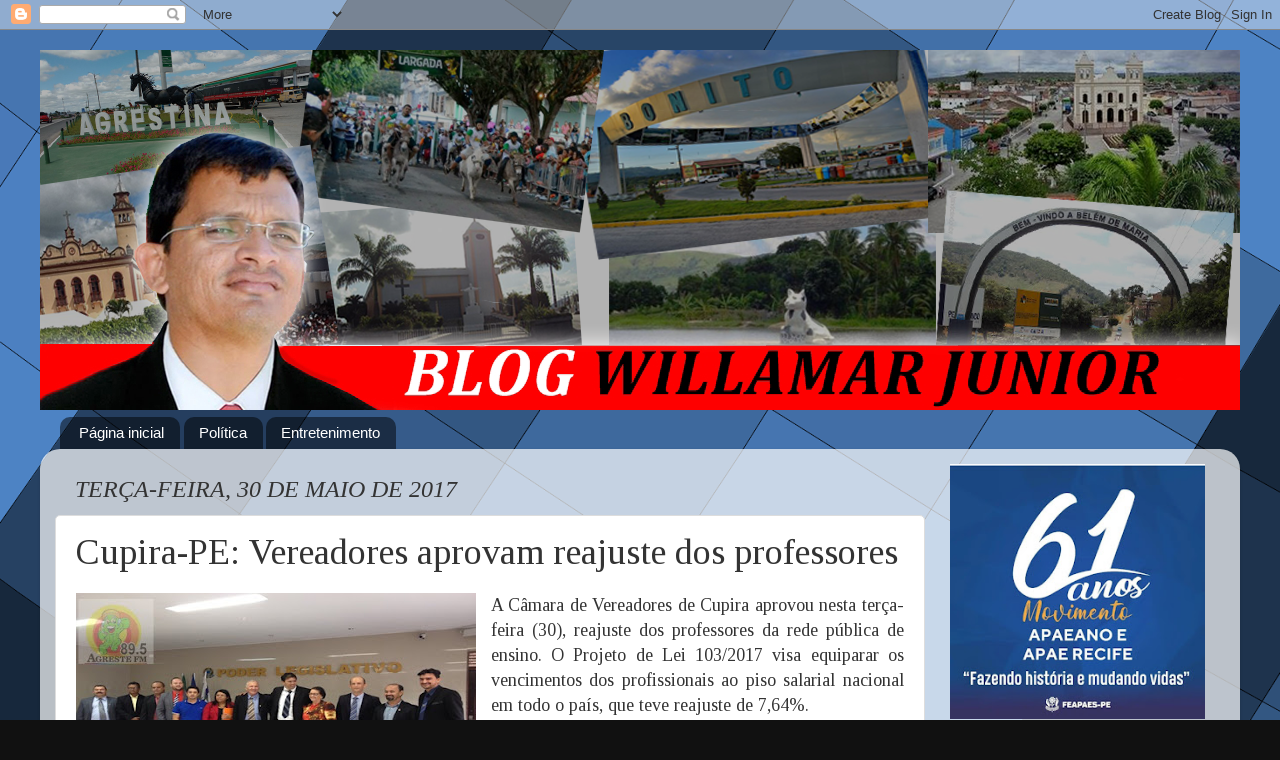

--- FILE ---
content_type: text/html; charset=UTF-8
request_url: https://www.blogwillamarjunior.com.br/2017/05/cupira-pe-vereadores-aprovam-reajuste.html
body_size: 14416
content:
<!DOCTYPE html>
<html class='v2' dir='ltr' lang='pt-BR'>
<head>
<link href='https://www.blogger.com/static/v1/widgets/335934321-css_bundle_v2.css' rel='stylesheet' type='text/css'/>
<meta content='width=1100' name='viewport'/>
<meta content='text/html; charset=UTF-8' http-equiv='Content-Type'/>
<meta content='blogger' name='generator'/>
<link href='https://www.blogwillamarjunior.com.br/favicon.ico' rel='icon' type='image/x-icon'/>
<link href='https://www.blogwillamarjunior.com.br/2017/05/cupira-pe-vereadores-aprovam-reajuste.html' rel='canonical'/>
<link rel="alternate" type="application/atom+xml" title="BLOG  WILLAMAR JR - Atom" href="https://www.blogwillamarjunior.com.br/feeds/posts/default" />
<link rel="alternate" type="application/rss+xml" title="BLOG  WILLAMAR JR - RSS" href="https://www.blogwillamarjunior.com.br/feeds/posts/default?alt=rss" />
<link rel="service.post" type="application/atom+xml" title="BLOG  WILLAMAR JR - Atom" href="https://www.blogger.com/feeds/4356026281406555427/posts/default" />

<link rel="alternate" type="application/atom+xml" title="BLOG  WILLAMAR JR - Atom" href="https://www.blogwillamarjunior.com.br/feeds/589236185452580624/comments/default" />
<!--Can't find substitution for tag [blog.ieCssRetrofitLinks]-->
<link href='https://blogger.googleusercontent.com/img/b/R29vZ2xl/AVvXsEh-wSGHekQ3lrJbvYY_x495af_l7PCTppdPA10nZwWPhUi3Ck92ZEx7-U2Ji9smNXOrng1jobGp5ZCm4kjzw_dl4FboalEPNc9JqvIgY3mDjn-4MDKMM6PBSq4ud6hbq8uXe7M6djZJDhY/s400/IMG_0724.JPG' rel='image_src'/>
<meta content='https://www.blogwillamarjunior.com.br/2017/05/cupira-pe-vereadores-aprovam-reajuste.html' property='og:url'/>
<meta content='Cupira-PE: Vereadores aprovam reajuste dos professores' property='og:title'/>
<meta content='política' property='og:description'/>
<meta content='https://blogger.googleusercontent.com/img/b/R29vZ2xl/AVvXsEh-wSGHekQ3lrJbvYY_x495af_l7PCTppdPA10nZwWPhUi3Ck92ZEx7-U2Ji9smNXOrng1jobGp5ZCm4kjzw_dl4FboalEPNc9JqvIgY3mDjn-4MDKMM6PBSq4ud6hbq8uXe7M6djZJDhY/w1200-h630-p-k-no-nu/IMG_0724.JPG' property='og:image'/>
<title>BLOG  WILLAMAR JR: Cupira-PE: Vereadores aprovam reajuste dos professores</title>
<style type='text/css'>@font-face{font-family:'Dancing Script';font-style:normal;font-weight:400;font-display:swap;src:url(//fonts.gstatic.com/s/dancingscript/v29/If2cXTr6YS-zF4S-kcSWSVi_sxjsohD9F50Ruu7BMSo3Rep8hNX6plRPjLo.woff2)format('woff2');unicode-range:U+0102-0103,U+0110-0111,U+0128-0129,U+0168-0169,U+01A0-01A1,U+01AF-01B0,U+0300-0301,U+0303-0304,U+0308-0309,U+0323,U+0329,U+1EA0-1EF9,U+20AB;}@font-face{font-family:'Dancing Script';font-style:normal;font-weight:400;font-display:swap;src:url(//fonts.gstatic.com/s/dancingscript/v29/If2cXTr6YS-zF4S-kcSWSVi_sxjsohD9F50Ruu7BMSo3ROp8hNX6plRPjLo.woff2)format('woff2');unicode-range:U+0100-02BA,U+02BD-02C5,U+02C7-02CC,U+02CE-02D7,U+02DD-02FF,U+0304,U+0308,U+0329,U+1D00-1DBF,U+1E00-1E9F,U+1EF2-1EFF,U+2020,U+20A0-20AB,U+20AD-20C0,U+2113,U+2C60-2C7F,U+A720-A7FF;}@font-face{font-family:'Dancing Script';font-style:normal;font-weight:400;font-display:swap;src:url(//fonts.gstatic.com/s/dancingscript/v29/If2cXTr6YS-zF4S-kcSWSVi_sxjsohD9F50Ruu7BMSo3Sup8hNX6plRP.woff2)format('woff2');unicode-range:U+0000-00FF,U+0131,U+0152-0153,U+02BB-02BC,U+02C6,U+02DA,U+02DC,U+0304,U+0308,U+0329,U+2000-206F,U+20AC,U+2122,U+2191,U+2193,U+2212,U+2215,U+FEFF,U+FFFD;}@font-face{font-family:'Tinos';font-style:italic;font-weight:400;font-display:swap;src:url(//fonts.gstatic.com/s/tinos/v25/buE2poGnedXvwjX-TmtJ9QA98NRyYw.woff2)format('woff2');unicode-range:U+0460-052F,U+1C80-1C8A,U+20B4,U+2DE0-2DFF,U+A640-A69F,U+FE2E-FE2F;}@font-face{font-family:'Tinos';font-style:italic;font-weight:400;font-display:swap;src:url(//fonts.gstatic.com/s/tinos/v25/buE2poGnedXvwjX-TmJJ9QA98NRyYw.woff2)format('woff2');unicode-range:U+0301,U+0400-045F,U+0490-0491,U+04B0-04B1,U+2116;}@font-face{font-family:'Tinos';font-style:italic;font-weight:400;font-display:swap;src:url(//fonts.gstatic.com/s/tinos/v25/buE2poGnedXvwjX-TmpJ9QA98NRyYw.woff2)format('woff2');unicode-range:U+1F00-1FFF;}@font-face{font-family:'Tinos';font-style:italic;font-weight:400;font-display:swap;src:url(//fonts.gstatic.com/s/tinos/v25/buE2poGnedXvwjX-TmVJ9QA98NRyYw.woff2)format('woff2');unicode-range:U+0370-0377,U+037A-037F,U+0384-038A,U+038C,U+038E-03A1,U+03A3-03FF;}@font-face{font-family:'Tinos';font-style:italic;font-weight:400;font-display:swap;src:url(//fonts.gstatic.com/s/tinos/v25/buE2poGnedXvwjX-TmRJ9QA98NRyYw.woff2)format('woff2');unicode-range:U+0307-0308,U+0590-05FF,U+200C-2010,U+20AA,U+25CC,U+FB1D-FB4F;}@font-face{font-family:'Tinos';font-style:italic;font-weight:400;font-display:swap;src:url(//fonts.gstatic.com/s/tinos/v25/buE2poGnedXvwjX-TmlJ9QA98NRyYw.woff2)format('woff2');unicode-range:U+0102-0103,U+0110-0111,U+0128-0129,U+0168-0169,U+01A0-01A1,U+01AF-01B0,U+0300-0301,U+0303-0304,U+0308-0309,U+0323,U+0329,U+1EA0-1EF9,U+20AB;}@font-face{font-family:'Tinos';font-style:italic;font-weight:400;font-display:swap;src:url(//fonts.gstatic.com/s/tinos/v25/buE2poGnedXvwjX-TmhJ9QA98NRyYw.woff2)format('woff2');unicode-range:U+0100-02BA,U+02BD-02C5,U+02C7-02CC,U+02CE-02D7,U+02DD-02FF,U+0304,U+0308,U+0329,U+1D00-1DBF,U+1E00-1E9F,U+1EF2-1EFF,U+2020,U+20A0-20AB,U+20AD-20C0,U+2113,U+2C60-2C7F,U+A720-A7FF;}@font-face{font-family:'Tinos';font-style:italic;font-weight:400;font-display:swap;src:url(//fonts.gstatic.com/s/tinos/v25/buE2poGnedXvwjX-TmZJ9QA98NQ.woff2)format('woff2');unicode-range:U+0000-00FF,U+0131,U+0152-0153,U+02BB-02BC,U+02C6,U+02DA,U+02DC,U+0304,U+0308,U+0329,U+2000-206F,U+20AC,U+2122,U+2191,U+2193,U+2212,U+2215,U+FEFF,U+FFFD;}@font-face{font-family:'Tinos';font-style:normal;font-weight:400;font-display:swap;src:url(//fonts.gstatic.com/s/tinos/v25/buE4poGnedXvwjX2fmRD8iI_wNU.woff2)format('woff2');unicode-range:U+0460-052F,U+1C80-1C8A,U+20B4,U+2DE0-2DFF,U+A640-A69F,U+FE2E-FE2F;}@font-face{font-family:'Tinos';font-style:normal;font-weight:400;font-display:swap;src:url(//fonts.gstatic.com/s/tinos/v25/buE4poGnedXvwjX_fmRD8iI_wNU.woff2)format('woff2');unicode-range:U+0301,U+0400-045F,U+0490-0491,U+04B0-04B1,U+2116;}@font-face{font-family:'Tinos';font-style:normal;font-weight:400;font-display:swap;src:url(//fonts.gstatic.com/s/tinos/v25/buE4poGnedXvwjX3fmRD8iI_wNU.woff2)format('woff2');unicode-range:U+1F00-1FFF;}@font-face{font-family:'Tinos';font-style:normal;font-weight:400;font-display:swap;src:url(//fonts.gstatic.com/s/tinos/v25/buE4poGnedXvwjX4fmRD8iI_wNU.woff2)format('woff2');unicode-range:U+0370-0377,U+037A-037F,U+0384-038A,U+038C,U+038E-03A1,U+03A3-03FF;}@font-face{font-family:'Tinos';font-style:normal;font-weight:400;font-display:swap;src:url(//fonts.gstatic.com/s/tinos/v25/buE4poGnedXvwjX5fmRD8iI_wNU.woff2)format('woff2');unicode-range:U+0307-0308,U+0590-05FF,U+200C-2010,U+20AA,U+25CC,U+FB1D-FB4F;}@font-face{font-family:'Tinos';font-style:normal;font-weight:400;font-display:swap;src:url(//fonts.gstatic.com/s/tinos/v25/buE4poGnedXvwjX0fmRD8iI_wNU.woff2)format('woff2');unicode-range:U+0102-0103,U+0110-0111,U+0128-0129,U+0168-0169,U+01A0-01A1,U+01AF-01B0,U+0300-0301,U+0303-0304,U+0308-0309,U+0323,U+0329,U+1EA0-1EF9,U+20AB;}@font-face{font-family:'Tinos';font-style:normal;font-weight:400;font-display:swap;src:url(//fonts.gstatic.com/s/tinos/v25/buE4poGnedXvwjX1fmRD8iI_wNU.woff2)format('woff2');unicode-range:U+0100-02BA,U+02BD-02C5,U+02C7-02CC,U+02CE-02D7,U+02DD-02FF,U+0304,U+0308,U+0329,U+1D00-1DBF,U+1E00-1E9F,U+1EF2-1EFF,U+2020,U+20A0-20AB,U+20AD-20C0,U+2113,U+2C60-2C7F,U+A720-A7FF;}@font-face{font-family:'Tinos';font-style:normal;font-weight:400;font-display:swap;src:url(//fonts.gstatic.com/s/tinos/v25/buE4poGnedXvwjX7fmRD8iI_.woff2)format('woff2');unicode-range:U+0000-00FF,U+0131,U+0152-0153,U+02BB-02BC,U+02C6,U+02DA,U+02DC,U+0304,U+0308,U+0329,U+2000-206F,U+20AC,U+2122,U+2191,U+2193,U+2212,U+2215,U+FEFF,U+FFFD;}</style>
<style id='page-skin-1' type='text/css'><!--
/*-----------------------------------------------
Blogger Template Style
Name:     Picture Window
Designer: Josh Peterson
URL:      www.noaesthetic.com
----------------------------------------------- */
/* Variable definitions
====================
<Variable name="keycolor" description="Main Color" type="color" default="#1a222a"/>
<Variable name="body.background" description="Body Background" type="background"
color="#111111" default="#111111 url(//themes.googleusercontent.com/image?id=1OACCYOE0-eoTRTfsBuX1NMN9nz599ufI1Jh0CggPFA_sK80AGkIr8pLtYRpNUKPmwtEa) repeat-x fixed top center"/>
<Group description="Page Text" selector="body">
<Variable name="body.font" description="Font" type="font"
default="normal normal 15px Arial, Tahoma, Helvetica, FreeSans, sans-serif"/>
<Variable name="body.text.color" description="Text Color" type="color" default="#333333"/>
</Group>
<Group description="Backgrounds" selector=".body-fauxcolumns-outer">
<Variable name="body.background.color" description="Outer Background" type="color" default="#296695"/>
<Variable name="header.background.color" description="Header Background" type="color" default="transparent"/>
<Variable name="post.background.color" description="Post Background" type="color" default="#ffffff"/>
</Group>
<Group description="Links" selector=".main-outer">
<Variable name="link.color" description="Link Color" type="color" default="#336699"/>
<Variable name="link.visited.color" description="Visited Color" type="color" default="#6699cc"/>
<Variable name="link.hover.color" description="Hover Color" type="color" default="#33aaff"/>
</Group>
<Group description="Blog Title" selector=".header h1">
<Variable name="header.font" description="Title Font" type="font"
default="normal normal 36px Arial, Tahoma, Helvetica, FreeSans, sans-serif"/>
<Variable name="header.text.color" description="Text Color" type="color" default="#ffffff" />
</Group>
<Group description="Tabs Text" selector=".tabs-inner .widget li a">
<Variable name="tabs.font" description="Font" type="font"
default="normal normal 15px Arial, Tahoma, Helvetica, FreeSans, sans-serif"/>
<Variable name="tabs.text.color" description="Text Color" type="color" default="#ffffff"/>
<Variable name="tabs.selected.text.color" description="Selected Color" type="color" default="#fa0000"/>
</Group>
<Group description="Tabs Background" selector=".tabs-outer .PageList">
<Variable name="tabs.background.color" description="Background Color" type="color" default="transparent"/>
<Variable name="tabs.selected.background.color" description="Selected Color" type="color" default="transparent"/>
<Variable name="tabs.separator.color" description="Separator Color" type="color" default="transparent"/>
</Group>
<Group description="Post Title" selector="h3.post-title, .comments h4">
<Variable name="post.title.font" description="Title Font" type="font"
default="normal normal 18px Arial, Tahoma, Helvetica, FreeSans, sans-serif"/>
</Group>
<Group description="Date Header" selector=".date-header">
<Variable name="date.header.color" description="Text Color" type="color" default="#333333"/>
</Group>
<Group description="Post" selector=".post">
<Variable name="post.footer.text.color" description="Footer Text Color" type="color" default="#999999"/>
<Variable name="post.border.color" description="Border Color" type="color" default="#dddddd"/>
</Group>
<Group description="Gadgets" selector="h2">
<Variable name="widget.title.font" description="Title Font" type="font"
default="bold normal 13px Arial, Tahoma, Helvetica, FreeSans, sans-serif"/>
<Variable name="widget.title.text.color" description="Title Color" type="color" default="#888888"/>
</Group>
<Group description="Footer" selector=".footer-outer">
<Variable name="footer.text.color" description="Text Color" type="color" default="#cccccc"/>
<Variable name="footer.widget.title.text.color" description="Gadget Title Color" type="color" default="#aaaaaa"/>
</Group>
<Group description="Footer Links" selector=".footer-outer">
<Variable name="footer.link.color" description="Link Color" type="color" default="#99ccee"/>
<Variable name="footer.link.visited.color" description="Visited Color" type="color" default="#77aaee"/>
<Variable name="footer.link.hover.color" description="Hover Color" type="color" default="#33aaff"/>
</Group>
<Variable name="content.margin" description="Content Margin Top" type="length" default="20px" min="0" max="100px"/>
<Variable name="content.padding" description="Content Padding" type="length" default="0" min="0" max="100px"/>
<Variable name="content.background" description="Content Background" type="background"
default="transparent none repeat scroll top left"/>
<Variable name="content.border.radius" description="Content Border Radius" type="length" default="0" min="0" max="100px"/>
<Variable name="content.shadow.spread" description="Content Shadow Spread" type="length" default="0" min="0" max="100px"/>
<Variable name="header.padding" description="Header Padding" type="length" default="0" min="0" max="100px"/>
<Variable name="header.background.gradient" description="Header Gradient" type="url"
default="none"/>
<Variable name="header.border.radius" description="Header Border Radius" type="length" default="0" min="0" max="100px"/>
<Variable name="main.border.radius.top" description="Main Border Radius" type="length" default="20px" min="0" max="100px"/>
<Variable name="footer.border.radius.top" description="Footer Border Radius Top" type="length" default="0" min="0" max="100px"/>
<Variable name="footer.border.radius.bottom" description="Footer Border Radius Bottom" type="length" default="20px" min="0" max="100px"/>
<Variable name="region.shadow.spread" description="Main and Footer Shadow Spread" type="length" default="3px" min="0" max="100px"/>
<Variable name="region.shadow.offset" description="Main and Footer Shadow Offset" type="length" default="1px" min="-50px" max="50px"/>
<Variable name="tabs.background.gradient" description="Tab Background Gradient" type="url" default="none"/>
<Variable name="tab.selected.background.gradient" description="Selected Tab Background" type="url"
default="url(//www.blogblog.com/1kt/transparent/white80.png)"/>
<Variable name="tab.background" description="Tab Background" type="background"
default="transparent url(//www.blogblog.com/1kt/transparent/black50.png) repeat scroll top left"/>
<Variable name="tab.border.radius" description="Tab Border Radius" type="length" default="10px" min="0" max="100px"/>
<Variable name="tab.first.border.radius" description="First Tab Border Radius" type="length" default="10px" min="0" max="100px"/>
<Variable name="tabs.border.radius" description="Tabs Border Radius" type="length" default="0" min="0" max="100px"/>
<Variable name="tabs.spacing" description="Tab Spacing" type="length" default=".25em" min="0" max="10em"/>
<Variable name="tabs.margin.bottom" description="Tab Margin Bottom" type="length" default="0" min="0" max="100px"/>
<Variable name="tabs.margin.sides" description="Tab Margin Sides" type="length" default="20px" min="0" max="100px"/>
<Variable name="main.background" description="Main Background" type="background"
default="transparent url(//www.blogblog.com/1kt/transparent/white80.png) repeat scroll top left"/>
<Variable name="main.padding.sides" description="Main Padding Sides" type="length" default="20px" min="0" max="100px"/>
<Variable name="footer.background" description="Footer Background" type="background"
default="transparent url(//www.blogblog.com/1kt/transparent/black50.png) repeat scroll top left"/>
<Variable name="post.margin.sides" description="Post Margin Sides" type="length" default="-20px" min="-50px" max="50px"/>
<Variable name="post.border.radius" description="Post Border Radius" type="length" default="5px" min="0" max="100px"/>
<Variable name="widget.title.text.transform" description="Widget Title Text Transform" type="string" default="uppercase"/>
<Variable name="mobile.background.overlay" description="Mobile Background Overlay" type="string"
default="transparent none repeat scroll top left"/>
<Variable name="startSide" description="Side where text starts in blog language" type="automatic" default="left"/>
<Variable name="endSide" description="Side where text ends in blog language" type="automatic" default="right"/>
*/
/* Content
----------------------------------------------- */
body {
font: normal normal 15px Tinos;
color: #333333;
background: #111111 url(//2.bp.blogspot.com/-z4cwPdJiTaw/VdTVH37gB-I/AAAAAAAAzZc/Hx7uQ2mMfDc/s1600/Plano-De-Fundo-Minimalista-1920x1080.png) repeat fixed top center;
}
html body .region-inner {
min-width: 0;
max-width: 100%;
width: auto;
}
.content-outer {
font-size: 90%;
}
a:link {
text-decoration:none;
color: #fa0000;
}
a:visited {
text-decoration:none;
color: #6699cc;
}
a:hover {
text-decoration:underline;
color: #33aaff;
}
.content-outer {
background: transparent none repeat scroll top left;
-moz-border-radius: 0;
-webkit-border-radius: 0;
-goog-ms-border-radius: 0;
border-radius: 0;
-moz-box-shadow: 0 0 0 rgba(0, 0, 0, .15);
-webkit-box-shadow: 0 0 0 rgba(0, 0, 0, .15);
-goog-ms-box-shadow: 0 0 0 rgba(0, 0, 0, .15);
box-shadow: 0 0 0 rgba(0, 0, 0, .15);
margin: 20px auto;
}
.content-inner {
padding: 0;
}
/* Header
----------------------------------------------- */
.header-outer {
background: transparent none repeat-x scroll top left;
_background-image: none;
color: #ffffff;
-moz-border-radius: 0;
-webkit-border-radius: 0;
-goog-ms-border-radius: 0;
border-radius: 0;
}
.Header img, .Header #header-inner {
-moz-border-radius: 0;
-webkit-border-radius: 0;
-goog-ms-border-radius: 0;
border-radius: 0;
}
.header-inner .Header .titlewrapper,
.header-inner .Header .descriptionwrapper {
padding-left: 0;
padding-right: 0;
}
.Header h1 {
font: normal normal 60px Dancing Script;
text-shadow: 1px 1px 3px rgba(0, 0, 0, 0.3);
}
.Header h1 a {
color: #ffffff;
}
.Header .description {
font-size: 130%;
}
/* Tabs
----------------------------------------------- */
.tabs-inner {
margin: .5em 20px 0;
padding: 0;
}
.tabs-inner .section {
margin: 0;
}
.tabs-inner .widget ul {
padding: 0;
background: transparent none repeat scroll bottom;
-moz-border-radius: 0;
-webkit-border-radius: 0;
-goog-ms-border-radius: 0;
border-radius: 0;
}
.tabs-inner .widget li {
border: none;
}
.tabs-inner .widget li a {
display: inline-block;
padding: .5em 1em;
margin-right: .25em;
color: #ffffff;
font: normal normal 15px Arial, Tahoma, Helvetica, FreeSans, sans-serif;
-moz-border-radius: 10px 10px 0 0;
-webkit-border-top-left-radius: 10px;
-webkit-border-top-right-radius: 10px;
-goog-ms-border-radius: 10px 10px 0 0;
border-radius: 10px 10px 0 0;
background: transparent url(//www.blogblog.com/1kt/transparent/black50.png) repeat scroll top left;
border-right: 1px solid transparent;
}
.tabs-inner .widget li:first-child a {
padding-left: 1.25em;
-moz-border-radius-topleft: 10px;
-moz-border-radius-bottomleft: 0;
-webkit-border-top-left-radius: 10px;
-webkit-border-bottom-left-radius: 0;
-goog-ms-border-top-left-radius: 10px;
-goog-ms-border-bottom-left-radius: 0;
border-top-left-radius: 10px;
border-bottom-left-radius: 0;
}
.tabs-inner .widget li.selected a,
.tabs-inner .widget li a:hover {
position: relative;
z-index: 1;
background: transparent url(//www.blogblog.com/1kt/transparent/white80.png) repeat scroll bottom;
color: #990000;
-moz-box-shadow: 0 0 3px rgba(0, 0, 0, .15);
-webkit-box-shadow: 0 0 3px rgba(0, 0, 0, .15);
-goog-ms-box-shadow: 0 0 3px rgba(0, 0, 0, .15);
box-shadow: 0 0 3px rgba(0, 0, 0, .15);
}
/* Headings
----------------------------------------------- */
h2 {
font: italic normal 24px Tinos;
text-transform: uppercase;
color: #27333f;
margin: .5em 0;
}
/* Main
----------------------------------------------- */
.main-outer {
background: transparent url(//www.blogblog.com/1kt/transparent/white80.png) repeat scroll top left;
-moz-border-radius: 20px 20px 0 0;
-webkit-border-top-left-radius: 20px;
-webkit-border-top-right-radius: 20px;
-webkit-border-bottom-left-radius: 0;
-webkit-border-bottom-right-radius: 0;
-goog-ms-border-radius: 20px 20px 0 0;
border-radius: 20px 20px 0 0;
-moz-box-shadow: 0 1px 3px rgba(0, 0, 0, .15);
-webkit-box-shadow: 0 1px 3px rgba(0, 0, 0, .15);
-goog-ms-box-shadow: 0 1px 3px rgba(0, 0, 0, .15);
box-shadow: 0 1px 3px rgba(0, 0, 0, .15);
}
.main-inner {
padding: 15px 20px 20px;
}
.main-inner .column-center-inner {
padding: 0 0;
}
.main-inner .column-left-inner {
padding-left: 0;
}
.main-inner .column-right-inner {
padding-right: 0;
}
/* Posts
----------------------------------------------- */
h3.post-title {
margin: 0;
font: normal normal 36px Tinos;
}
.comments h4 {
margin: 1em 0 0;
font: normal normal 36px Tinos;
}
.date-header span {
color: #333333;
}
.post-outer {
background-color: #ffffff;
border: solid 1px #dddddd;
-moz-border-radius: 5px;
-webkit-border-radius: 5px;
border-radius: 5px;
-goog-ms-border-radius: 5px;
padding: 15px 20px;
margin: 0 -20px 20px;
}
.post-body {
line-height: 1.4;
font-size: 110%;
position: relative;
}
.post-header {
margin: 0 0 1.5em;
color: #999999;
line-height: 1.6;
}
.post-footer {
margin: .5em 0 0;
color: #999999;
line-height: 1.6;
}
#blog-pager {
font-size: 140%
}
#comments .comment-author {
padding-top: 1.5em;
border-top: dashed 1px #ccc;
border-top: dashed 1px rgba(128, 128, 128, .5);
background-position: 0 1.5em;
}
#comments .comment-author:first-child {
padding-top: 0;
border-top: none;
}
.avatar-image-container {
margin: .2em 0 0;
}
/* Comments
----------------------------------------------- */
.comments .comments-content .icon.blog-author {
background-repeat: no-repeat;
background-image: url([data-uri]);
}
.comments .comments-content .loadmore a {
border-top: 1px solid #33aaff;
border-bottom: 1px solid #33aaff;
}
.comments .continue {
border-top: 2px solid #33aaff;
}
/* Widgets
----------------------------------------------- */
.widget ul, .widget #ArchiveList ul.flat {
padding: 0;
list-style: none;
}
.widget ul li, .widget #ArchiveList ul.flat li {
border-top: dashed 1px #ccc;
border-top: dashed 1px rgba(128, 128, 128, .5);
}
.widget ul li:first-child, .widget #ArchiveList ul.flat li:first-child {
border-top: none;
}
.widget .post-body ul {
list-style: disc;
}
.widget .post-body ul li {
border: none;
}
/* Footer
----------------------------------------------- */
.footer-outer {
color:#cccccc;
background: transparent url(//www.blogblog.com/1kt/transparent/black50.png) repeat scroll top left;
-moz-border-radius: 0 0 20px 20px;
-webkit-border-top-left-radius: 0;
-webkit-border-top-right-radius: 0;
-webkit-border-bottom-left-radius: 20px;
-webkit-border-bottom-right-radius: 20px;
-goog-ms-border-radius: 0 0 20px 20px;
border-radius: 0 0 20px 20px;
-moz-box-shadow: 0 1px 3px rgba(0, 0, 0, .15);
-webkit-box-shadow: 0 1px 3px rgba(0, 0, 0, .15);
-goog-ms-box-shadow: 0 1px 3px rgba(0, 0, 0, .15);
box-shadow: 0 1px 3px rgba(0, 0, 0, .15);
}
.footer-inner {
padding: 10px 20px 20px;
}
.footer-outer a {
color: #99ccee;
}
.footer-outer a:visited {
color: #77aaee;
}
.footer-outer a:hover {
color: #33aaff;
}
.footer-outer .widget h2 {
color: #aaaaaa;
}
/* Mobile
----------------------------------------------- */
html body.mobile {
height: auto;
}
html body.mobile {
min-height: 480px;
background-size: 100% auto;
}
.mobile .body-fauxcolumn-outer {
background: transparent none repeat scroll top left;
}
html .mobile .mobile-date-outer, html .mobile .blog-pager {
border-bottom: none;
background: transparent url(//www.blogblog.com/1kt/transparent/white80.png) repeat scroll top left;
margin-bottom: 10px;
}
.mobile .date-outer {
background: transparent url(//www.blogblog.com/1kt/transparent/white80.png) repeat scroll top left;
}
.mobile .header-outer, .mobile .main-outer,
.mobile .post-outer, .mobile .footer-outer {
-moz-border-radius: 0;
-webkit-border-radius: 0;
-goog-ms-border-radius: 0;
border-radius: 0;
}
.mobile .content-outer,
.mobile .main-outer,
.mobile .post-outer {
background: inherit;
border: none;
}
.mobile .content-outer {
font-size: 100%;
}
.mobile-link-button {
background-color: #fa0000;
}
.mobile-link-button a:link, .mobile-link-button a:visited {
color: #ffffff;
}
.mobile-index-contents {
color: #333333;
}
.mobile .tabs-inner .PageList .widget-content {
background: transparent url(//www.blogblog.com/1kt/transparent/white80.png) repeat scroll bottom;
color: #990000;
}
.mobile .tabs-inner .PageList .widget-content .pagelist-arrow {
border-left: 1px solid transparent;
}

--></style>
<style id='template-skin-1' type='text/css'><!--
body {
min-width: 1200px;
}
.content-outer, .content-fauxcolumn-outer, .region-inner {
min-width: 1200px;
max-width: 1200px;
_width: 1200px;
}
.main-inner .columns {
padding-left: 0px;
padding-right: 300px;
}
.main-inner .fauxcolumn-center-outer {
left: 0px;
right: 300px;
/* IE6 does not respect left and right together */
_width: expression(this.parentNode.offsetWidth -
parseInt("0px") -
parseInt("300px") + 'px');
}
.main-inner .fauxcolumn-left-outer {
width: 0px;
}
.main-inner .fauxcolumn-right-outer {
width: 300px;
}
.main-inner .column-left-outer {
width: 0px;
right: 100%;
margin-left: -0px;
}
.main-inner .column-right-outer {
width: 300px;
margin-right: -300px;
}
#layout {
min-width: 0;
}
#layout .content-outer {
min-width: 0;
width: 800px;
}
#layout .region-inner {
min-width: 0;
width: auto;
}
body#layout div.add_widget {
padding: 8px;
}
body#layout div.add_widget a {
margin-left: 32px;
}
--></style>
<style>
    body {background-image:url(\/\/2.bp.blogspot.com\/-z4cwPdJiTaw\/VdTVH37gB-I\/AAAAAAAAzZc\/Hx7uQ2mMfDc\/s1600\/Plano-De-Fundo-Minimalista-1920x1080.png);}
    
@media (max-width: 200px) { body {background-image:url(\/\/2.bp.blogspot.com\/-z4cwPdJiTaw\/VdTVH37gB-I\/AAAAAAAAzZc\/Hx7uQ2mMfDc\/w200\/Plano-De-Fundo-Minimalista-1920x1080.png);}}
@media (max-width: 400px) and (min-width: 201px) { body {background-image:url(\/\/2.bp.blogspot.com\/-z4cwPdJiTaw\/VdTVH37gB-I\/AAAAAAAAzZc\/Hx7uQ2mMfDc\/w400\/Plano-De-Fundo-Minimalista-1920x1080.png);}}
@media (max-width: 800px) and (min-width: 401px) { body {background-image:url(\/\/2.bp.blogspot.com\/-z4cwPdJiTaw\/VdTVH37gB-I\/AAAAAAAAzZc\/Hx7uQ2mMfDc\/w800\/Plano-De-Fundo-Minimalista-1920x1080.png);}}
@media (max-width: 1200px) and (min-width: 801px) { body {background-image:url(\/\/2.bp.blogspot.com\/-z4cwPdJiTaw\/VdTVH37gB-I\/AAAAAAAAzZc\/Hx7uQ2mMfDc\/w1200\/Plano-De-Fundo-Minimalista-1920x1080.png);}}
/* Last tag covers anything over one higher than the previous max-size cap. */
@media (min-width: 1201px) { body {background-image:url(\/\/2.bp.blogspot.com\/-z4cwPdJiTaw\/VdTVH37gB-I\/AAAAAAAAzZc\/Hx7uQ2mMfDc\/w1600\/Plano-De-Fundo-Minimalista-1920x1080.png);}}
  </style>
<link href='https://www.blogger.com/dyn-css/authorization.css?targetBlogID=4356026281406555427&amp;zx=422c8500-c197-4bde-b57d-91fa251885ff' media='none' onload='if(media!=&#39;all&#39;)media=&#39;all&#39;' rel='stylesheet'/><noscript><link href='https://www.blogger.com/dyn-css/authorization.css?targetBlogID=4356026281406555427&amp;zx=422c8500-c197-4bde-b57d-91fa251885ff' rel='stylesheet'/></noscript>
<meta name='google-adsense-platform-account' content='ca-host-pub-1556223355139109'/>
<meta name='google-adsense-platform-domain' content='blogspot.com'/>

</head>
<body class='loading'>
<div class='navbar section' id='navbar' name='Navbar'><div class='widget Navbar' data-version='1' id='Navbar1'><script type="text/javascript">
    function setAttributeOnload(object, attribute, val) {
      if(window.addEventListener) {
        window.addEventListener('load',
          function(){ object[attribute] = val; }, false);
      } else {
        window.attachEvent('onload', function(){ object[attribute] = val; });
      }
    }
  </script>
<div id="navbar-iframe-container"></div>
<script type="text/javascript" src="https://apis.google.com/js/platform.js"></script>
<script type="text/javascript">
      gapi.load("gapi.iframes:gapi.iframes.style.bubble", function() {
        if (gapi.iframes && gapi.iframes.getContext) {
          gapi.iframes.getContext().openChild({
              url: 'https://www.blogger.com/navbar/4356026281406555427?po\x3d589236185452580624\x26origin\x3dhttps://www.blogwillamarjunior.com.br',
              where: document.getElementById("navbar-iframe-container"),
              id: "navbar-iframe"
          });
        }
      });
    </script><script type="text/javascript">
(function() {
var script = document.createElement('script');
script.type = 'text/javascript';
script.src = '//pagead2.googlesyndication.com/pagead/js/google_top_exp.js';
var head = document.getElementsByTagName('head')[0];
if (head) {
head.appendChild(script);
}})();
</script>
</div></div>
<div class='body-fauxcolumns'>
<div class='fauxcolumn-outer body-fauxcolumn-outer'>
<div class='cap-top'>
<div class='cap-left'></div>
<div class='cap-right'></div>
</div>
<div class='fauxborder-left'>
<div class='fauxborder-right'></div>
<div class='fauxcolumn-inner'>
</div>
</div>
<div class='cap-bottom'>
<div class='cap-left'></div>
<div class='cap-right'></div>
</div>
</div>
</div>
<div class='content'>
<div class='content-fauxcolumns'>
<div class='fauxcolumn-outer content-fauxcolumn-outer'>
<div class='cap-top'>
<div class='cap-left'></div>
<div class='cap-right'></div>
</div>
<div class='fauxborder-left'>
<div class='fauxborder-right'></div>
<div class='fauxcolumn-inner'>
</div>
</div>
<div class='cap-bottom'>
<div class='cap-left'></div>
<div class='cap-right'></div>
</div>
</div>
</div>
<div class='content-outer'>
<div class='content-cap-top cap-top'>
<div class='cap-left'></div>
<div class='cap-right'></div>
</div>
<div class='fauxborder-left content-fauxborder-left'>
<div class='fauxborder-right content-fauxborder-right'></div>
<div class='content-inner'>
<header>
<div class='header-outer'>
<div class='header-cap-top cap-top'>
<div class='cap-left'></div>
<div class='cap-right'></div>
</div>
<div class='fauxborder-left header-fauxborder-left'>
<div class='fauxborder-right header-fauxborder-right'></div>
<div class='region-inner header-inner'>
<div class='header section' id='header' name='Cabeçalho'><div class='widget Header' data-version='1' id='Header1'>
<div id='header-inner'>
<a href='https://www.blogwillamarjunior.com.br/' style='display: block'>
<img alt='BLOG  WILLAMAR JR' height='360px; ' id='Header1_headerimg' src='https://blogger.googleusercontent.com/img/b/R29vZ2xl/AVvXsEjFc1lP1UfURcFUM8zR1AiT2HTCObMmmO1DQoiOmlQHZZeSvlmagDwlu776Zw2Gg50DQEQeHr0eaelT-78KaYsDm7foHufYyrDF9XiU10TTqo0wnF3WcHDl_UgO5zc1lf-TOmSUvPspXT8/s1600/37185956_1802158216526472_2907331476548747264_n.png' style='display: block' width='1200px; '/>
</a>
</div>
</div></div>
</div>
</div>
<div class='header-cap-bottom cap-bottom'>
<div class='cap-left'></div>
<div class='cap-right'></div>
</div>
</div>
</header>
<div class='tabs-outer'>
<div class='tabs-cap-top cap-top'>
<div class='cap-left'></div>
<div class='cap-right'></div>
</div>
<div class='fauxborder-left tabs-fauxborder-left'>
<div class='fauxborder-right tabs-fauxborder-right'></div>
<div class='region-inner tabs-inner'>
<div class='tabs section' id='crosscol' name='Entre colunas'><div class='widget PageList' data-version='1' id='PageList1'>
<h2>Pages</h2>
<div class='widget-content'>
<ul>
<li>
<a href='https://www.blogwillamarjunior.com.br/'>Página inicial</a>
</li>
<li>
<a href='http://blogdowillamarjunior.blogspot.com.br/search/label/Pol%C3%ADtica'>Política</a>
</li>
<li>
<a href='http://blogdowillamarjunior.blogspot.com.br/search/label/Entretenimento'>Entretenimento</a>
</li>
</ul>
<div class='clear'></div>
</div>
</div></div>
<div class='tabs no-items section' id='crosscol-overflow' name='Cross-Column 2'></div>
</div>
</div>
<div class='tabs-cap-bottom cap-bottom'>
<div class='cap-left'></div>
<div class='cap-right'></div>
</div>
</div>
<div class='main-outer'>
<div class='main-cap-top cap-top'>
<div class='cap-left'></div>
<div class='cap-right'></div>
</div>
<div class='fauxborder-left main-fauxborder-left'>
<div class='fauxborder-right main-fauxborder-right'></div>
<div class='region-inner main-inner'>
<div class='columns fauxcolumns'>
<div class='fauxcolumn-outer fauxcolumn-center-outer'>
<div class='cap-top'>
<div class='cap-left'></div>
<div class='cap-right'></div>
</div>
<div class='fauxborder-left'>
<div class='fauxborder-right'></div>
<div class='fauxcolumn-inner'>
</div>
</div>
<div class='cap-bottom'>
<div class='cap-left'></div>
<div class='cap-right'></div>
</div>
</div>
<div class='fauxcolumn-outer fauxcolumn-left-outer'>
<div class='cap-top'>
<div class='cap-left'></div>
<div class='cap-right'></div>
</div>
<div class='fauxborder-left'>
<div class='fauxborder-right'></div>
<div class='fauxcolumn-inner'>
</div>
</div>
<div class='cap-bottom'>
<div class='cap-left'></div>
<div class='cap-right'></div>
</div>
</div>
<div class='fauxcolumn-outer fauxcolumn-right-outer'>
<div class='cap-top'>
<div class='cap-left'></div>
<div class='cap-right'></div>
</div>
<div class='fauxborder-left'>
<div class='fauxborder-right'></div>
<div class='fauxcolumn-inner'>
</div>
</div>
<div class='cap-bottom'>
<div class='cap-left'></div>
<div class='cap-right'></div>
</div>
</div>
<!-- corrects IE6 width calculation -->
<div class='columns-inner'>
<div class='column-center-outer'>
<div class='column-center-inner'>
<div class='main section' id='main' name='Principal'><div class='widget Blog' data-version='1' id='Blog1'>
<div class='blog-posts hfeed'>

          <div class="date-outer">
        
<h2 class='date-header'><span>terça-feira, 30 de maio de 2017</span></h2>

          <div class="date-posts">
        
<div class='post-outer'>
<div class='post hentry' itemprop='blogPost' itemscope='itemscope' itemtype='http://schema.org/BlogPosting'>
<meta content='https://blogger.googleusercontent.com/img/b/R29vZ2xl/AVvXsEh-wSGHekQ3lrJbvYY_x495af_l7PCTppdPA10nZwWPhUi3Ck92ZEx7-U2Ji9smNXOrng1jobGp5ZCm4kjzw_dl4FboalEPNc9JqvIgY3mDjn-4MDKMM6PBSq4ud6hbq8uXe7M6djZJDhY/s400/IMG_0724.JPG' itemprop='image_url'/>
<meta content='4356026281406555427' itemprop='blogId'/>
<meta content='589236185452580624' itemprop='postId'/>
<a name='589236185452580624'></a>
<h3 class='post-title entry-title' itemprop='name'>
Cupira-PE: Vereadores aprovam reajuste dos professores
</h3>
<div class='post-header'>
<div class='post-header-line-1'></div>
</div>
<div class='post-body entry-content' id='post-body-589236185452580624' itemprop='description articleBody'>
<div class="separator" style="clear: both; text-align: center;">
<a href="https://blogger.googleusercontent.com/img/b/R29vZ2xl/AVvXsEh-wSGHekQ3lrJbvYY_x495af_l7PCTppdPA10nZwWPhUi3Ck92ZEx7-U2Ji9smNXOrng1jobGp5ZCm4kjzw_dl4FboalEPNc9JqvIgY3mDjn-4MDKMM6PBSq4ud6hbq8uXe7M6djZJDhY/s1600/IMG_0724.JPG" imageanchor="1" style="clear: left; float: left; margin-bottom: 1em; margin-right: 1em;"><img border="0" data-original-height="270" data-original-width="480" height="225" src="https://blogger.googleusercontent.com/img/b/R29vZ2xl/AVvXsEh-wSGHekQ3lrJbvYY_x495af_l7PCTppdPA10nZwWPhUi3Ck92ZEx7-U2Ji9smNXOrng1jobGp5ZCm4kjzw_dl4FboalEPNc9JqvIgY3mDjn-4MDKMM6PBSq4ud6hbq8uXe7M6djZJDhY/s400/IMG_0724.JPG" width="400" /></a></div>
<div class="MsoNoSpacing" style="text-align: justify;">
<span style="font-size: large;">A Câmara de Vereadores de
Cupira aprovou&nbsp;nesta terça-feira (30), reajuste dos professores da rede
pública de ensino. O Projeto de Lei 103/2017 visa equiparar os vencimentos dos
profissionais ao piso salarial nacional em todo o país, que teve&nbsp;reajuste
de 7,64%.<o:p></o:p></span></div>
<div class="MsoNoSpacing" style="box-sizing: border-box; text-align: justify;">
<span style="font-size: large;">Com a aprovação, o menor salário a ser pago
a professores da educação básica da rede pública deve passar dos atuais R$
2.135,64 para R$ 2.298,80. O&nbsp;Ministério da Educação (MEC) anunciou o
reajuste nacional em janeiro. O prefeito Zé Maria (DEM) prometeu reparar o
atraso.</span></div>
<div class="separator" style="clear: both; text-align: center;">
<span style="font-size: large;"><a href="https://blogger.googleusercontent.com/img/b/R29vZ2xl/AVvXsEgo1nQtvpv7eTgBCFofFcB0wRwIK6BKTLLNWaxypC7o2o8S50Vuv7k5_JBnWvQTd0_qLUmu1ROUZ13mPeqrYOIggu4XbLw_VsQjXXXcRP7rFyFdTA3iRHDUTlfhOXTNBjllClxPhohQsVM/s1600/IMG_0709.JPG" imageanchor="1" style="clear: left; float: left; margin-bottom: 1em; margin-right: 1em;"><img border="0" data-original-height="270" data-original-width="480" height="225" src="https://blogger.googleusercontent.com/img/b/R29vZ2xl/AVvXsEgo1nQtvpv7eTgBCFofFcB0wRwIK6BKTLLNWaxypC7o2o8S50Vuv7k5_JBnWvQTd0_qLUmu1ROUZ13mPeqrYOIggu4XbLw_VsQjXXXcRP7rFyFdTA3iRHDUTlfhOXTNBjllClxPhohQsVM/s400/IMG_0709.JPG" width="400" /></a></span></div>
<span style="font-size: large;"> <o:p></o:p></span><br />


<div class="MsoNoSpacing" style="text-align: justify;">
<span style="font-size: large;">O piso salarial dos
docentes é reajustado anualmente, seguindo as regras da Lei 11.738/2008, a
chamada Lei do Piso, que define o mínimo a ser pago aos profissionais em início
de carreira, com formação de nível médio e carga horária de 40 horas semanais.<o:p></o:p></span></div>
<div class="MsoNoSpacing" style="box-sizing: border-box; text-align: justify;">
<span style="font-size: large;">O ajuste deste ano é menor que o do ano
passado, que foi de 11,36%. O valor representa um aumento real, acima da
inflação de 2016, que fechou em 6,29%.<o:p></o:p></span></div>
<div class="MsoNoSpacing" style="box-sizing: border-box; text-align: justify;">
<span style="font-size: large;">O Projeto de Lei pode ser sancionado ainda
esta semana pelo executivo municipal.</span><span style="font-size: 12pt;"><o:p></o:p></span></div>
<!-- AddThis Button BEGIN -->

<div class="addthis_toolbox addthis_default_style addthis_32x32_style">
<a class="addthis_button_preferred_1" href="https://www.blogger.com/null"></a>
<a class="addthis_button_preferred_2" href="https://www.blogger.com/null"></a>
<a class="addthis_button_preferred_3" href="https://www.blogger.com/null"></a>
<a class="addthis_button_preferred_4" href="https://www.blogger.com/null"></a>
<a class="addthis_button_compact" href="https://www.blogger.com/null"></a>
<a class="addthis_counter addthis_bubble_style" href="https://www.blogger.com/null"></a>
</div>
<script src="//s7.addthis.com/js/300/addthis_widget.js#pubid=ra-502054db6f0ecb33" type="text/javascript"></script>
<!-- AddThis Button END -->
<div style='clear: both;'></div>
</div>
<div class='post-footer'>
<div class='post-footer-line post-footer-line-1'><span class='post-author vcard'>
</span>
<span class='post-comment-link'>
</span>
<span class='post-icons'>
<span class='item-control blog-admin pid-147981532'>
<a href='https://www.blogger.com/post-edit.g?blogID=4356026281406555427&postID=589236185452580624&from=pencil' title='Editar post'>
<img alt='' class='icon-action' height='18' src='https://resources.blogblog.com/img/icon18_edit_allbkg.gif' width='18'/>
</a>
</span>
</span>
<span class='post-labels'>
Marcadores:
<a href='https://www.blogwillamarjunior.com.br/search/label/Pol%C3%ADtica' rel='tag'>Política</a>
</span>
<div class='post-share-buttons goog-inline-block'>
<a class='goog-inline-block share-button sb-email' href='https://www.blogger.com/share-post.g?blogID=4356026281406555427&postID=589236185452580624&target=email' target='_blank' title='Enviar por e-mail'><span class='share-button-link-text'>Enviar por e-mail</span></a><a class='goog-inline-block share-button sb-blog' href='https://www.blogger.com/share-post.g?blogID=4356026281406555427&postID=589236185452580624&target=blog' onclick='window.open(this.href, "_blank", "height=270,width=475"); return false;' target='_blank' title='Postar no blog!'><span class='share-button-link-text'>Postar no blog!</span></a><a class='goog-inline-block share-button sb-twitter' href='https://www.blogger.com/share-post.g?blogID=4356026281406555427&postID=589236185452580624&target=twitter' target='_blank' title='Compartilhar no X'><span class='share-button-link-text'>Compartilhar no X</span></a><a class='goog-inline-block share-button sb-facebook' href='https://www.blogger.com/share-post.g?blogID=4356026281406555427&postID=589236185452580624&target=facebook' onclick='window.open(this.href, "_blank", "height=430,width=640"); return false;' target='_blank' title='Compartilhar no Facebook'><span class='share-button-link-text'>Compartilhar no Facebook</span></a><a class='goog-inline-block share-button sb-pinterest' href='https://www.blogger.com/share-post.g?blogID=4356026281406555427&postID=589236185452580624&target=pinterest' target='_blank' title='Compartilhar com o Pinterest'><span class='share-button-link-text'>Compartilhar com o Pinterest</span></a>
</div>
</div>
<div class='post-footer-line post-footer-line-2'></div>
<div class='post-footer-line post-footer-line-3'></div>
</div>
</div>
<div class='comments' id='comments'>
<a name='comments'></a>
<h4>Nenhum comentário:</h4>
<div id='Blog1_comments-block-wrapper'>
<dl class='avatar-comment-indent' id='comments-block'>
</dl>
</div>
<p class='comment-footer'>
<div class='comment-form'>
<a name='comment-form'></a>
<h4 id='comment-post-message'>Postar um comentário</h4>
<p>
</p>
<a href='https://www.blogger.com/comment/frame/4356026281406555427?po=589236185452580624&hl=pt-BR&saa=85391&origin=https://www.blogwillamarjunior.com.br' id='comment-editor-src'></a>
<iframe allowtransparency='true' class='blogger-iframe-colorize blogger-comment-from-post' frameborder='0' height='410px' id='comment-editor' name='comment-editor' src='' width='100%'></iframe>
<script src='https://www.blogger.com/static/v1/jsbin/2830521187-comment_from_post_iframe.js' type='text/javascript'></script>
<script type='text/javascript'>
      BLOG_CMT_createIframe('https://www.blogger.com/rpc_relay.html');
    </script>
</div>
</p>
</div>
</div>

        </div></div>
      
</div>
<div class='blog-pager' id='blog-pager'>
<span id='blog-pager-newer-link'>
<a class='blog-pager-newer-link' href='https://www.blogwillamarjunior.com.br/2017/05/brejo-da-madre-de-deus-pe-tera-que.html' id='Blog1_blog-pager-newer-link' title='Postagem mais recente'>Postagem mais recente</a>
</span>
<span id='blog-pager-older-link'>
<a class='blog-pager-older-link' href='https://www.blogwillamarjunior.com.br/2017/05/panelas-pe-prefeita-joelma-duarte-faz.html' id='Blog1_blog-pager-older-link' title='Postagem mais antiga'>Postagem mais antiga</a>
</span>
<a class='home-link' href='https://www.blogwillamarjunior.com.br/'>Página inicial</a>
</div>
<div class='clear'></div>
<div class='post-feeds'>
<div class='feed-links'>
Assinar:
<a class='feed-link' href='https://www.blogwillamarjunior.com.br/feeds/589236185452580624/comments/default' target='_blank' type='application/atom+xml'>Postar comentários (Atom)</a>
</div>
</div>
</div></div>
</div>
</div>
<div class='column-left-outer'>
<div class='column-left-inner'>
<aside>
</aside>
</div>
</div>
<div class='column-right-outer'>
<div class='column-right-inner'>
<aside>
<div class='sidebar section' id='sidebar-right-1'><div class='widget Image' data-version='1' id='Image5'>
<div class='widget-content'>
<img alt='' height='292' id='Image5_img' src='https://blogger.googleusercontent.com/img/a/AVvXsEhN1JZID3Fc6k5JYIdFdIHZUjNe4r2FJSlAo2_dkvT5yW5LdzyQo-fWmOsexo3hmaAVHbufQswOdedreCgZqBBVljP4_zNmt5pSrYF6rVvwfvd1kHQbJFSmzNEPKsmN_8jq2IfAFPUU3pXkv0FhENJ4GxsHM6PmgSAxSE7AzfKd6LDPQDEYBljnGVzA=s292' width='292'/>
<br/>
</div>
<div class='clear'></div>
</div><div class='widget Image' data-version='1' id='Image1'>
<div class='widget-content'>
<img alt='' height='200' id='Image1_img' src='https://blogger.googleusercontent.com/img/b/R29vZ2xl/AVvXsEitEGyfIpexSM6fsLkVJG10Oa9uDXUz9frRfJ3d9njSUmRAnChouFNz29BgNEpLUINoG0IbHlICMdsuBExN6lNnlyB_BFEdGdagzis9CH_HJl0SaoOpz24agm1kdMHYLfoMsZnqBkz7qk0/s1600/radio19048_1459863602.jpg' width='200'/>
<br/>
</div>
<div class='clear'></div>
</div><div class='widget Image' data-version='1' id='Image3'>
<div class='widget-content'>
<img alt='' height='292' id='Image3_img' src='https://blogger.googleusercontent.com/img/b/R29vZ2xl/AVvXsEjm82uiUHpbdBiJ7CKJZJqYFqJqFNk5HcbJVd69VlRVEStNP0plrF30ZhnwFVd5tivfD5t86TvLjQucWkCc47INxn5IpSmAQDorKkv4raFAjxLQci-8zhmcR0ubDs5onWuox4WH4bbeGWE/s1600/WhatsApp+Image+2020-10-06+at+22.11.29.jpeg' width='292'/>
<br/>
</div>
<div class='clear'></div>
</div><div class='widget Image' data-version='1' id='Image2'>
<div class='widget-content'>
<a href='http://www.netcell.inf.br/'>
<img alt='' height='108' id='Image2_img' src='https://blogger.googleusercontent.com/img/b/R29vZ2xl/AVvXsEhbrqYySJsC9KSvRHLidFjJOUszjcZ0HAYloybaxY0r7iWvGQakZQ3b5jJRdZ_jg-VTN1VT5ENs6mRqkhgFWxRaJBKvE4ds6kRtUWD2z-IQnYzhXJLG2V29sUP2AZUy3itd1BJYREC2xrg/s1600/13902542_1285339601476212_2560123094412802176_n.jpg' width='292'/>
</a>
<br/>
</div>
<div class='clear'></div>
</div><div class='widget PopularPosts' data-version='1' id='PopularPosts1'>
<h2>Top 5 da Semana</h2>
<div class='widget-content popular-posts'>
<ul>
<li>
<div class='item-content'>
<div class='item-thumbnail'>
<a href='https://www.blogwillamarjunior.com.br/2026/01/mp-investiga-uso-de-inteligencia.html' target='_blank'>
<img alt='' border='0' src='https://blogger.googleusercontent.com/img/b/R29vZ2xl/AVvXsEi3Xwwudrc0QwUUOMG1gCAxoN81YYHIHBirUgHgNQvhDqyVHydaJZ6w6IPcW-lJiG1h5wX6l7w5x_MAy4h8P_DUEkmm88ZNYb0OcQiTypYqiwUD02rm4OcM1U0pmgrC7OZ-ADV1gkr-6UwcixjLdEIWnjJxaoeAZSoAfrFc2_MZ4KDd8gsATMvJ6DZf8gs/w72-h72-p-k-no-nu/Instagram%20post%20_20260119_183003_0000.png'/>
</a>
</div>
<div class='item-title'><a href='https://www.blogwillamarjunior.com.br/2026/01/mp-investiga-uso-de-inteligencia.html'>MP investiga uso de inteligência artificial para difamar prefeito de Belém de Maria</a></div>
<div class='item-snippet'>          O prefeito de Belém de Maria, Beto do Sargento (PSD), acionou a Polícia Civil e o MPPE, para que sejam identificados os autores de...</div>
</div>
<div style='clear: both;'></div>
</li>
<li>
<div class='item-content'>
<div class='item-thumbnail'>
<a href='https://www.blogwillamarjunior.com.br/2026/01/agora-oficial-vice-prefeito-de-cupira.html' target='_blank'>
<img alt='' border='0' src='https://blogger.googleusercontent.com/img/b/R29vZ2xl/AVvXsEim_DnfE8NsK1Ho3aPhn6bWWfd1flR1_kUr7IqpbFRu7JsocNrpxAfcPck9R2THSU5EU8IEl7hPd2JlBJ5Cq9TAec12h4n6WTyhdafZDqDNGInmMecx2mcofUCPSEnkR_v00XPLX5tK5emT3VR9pfvCW9hwTjXiihnwa62PHniMqnLX1JXzNwxo8bP5bWE/w72-h72-p-k-no-nu/Instagram%20post%20_20260122_094251_0000.png'/>
</a>
</div>
<div class='item-title'><a href='https://www.blogwillamarjunior.com.br/2026/01/agora-oficial-vice-prefeito-de-cupira.html'>Agora oficial: Vice-prefeito de Cupira, Dr. Golbery Lopes rompe com o prefeito Eduardo Lira</a></div>
<div class='item-snippet'>          Na tarde desta quarta-feira (21), o vice-prefeito da cidade de Cupira, Dr. Golbery Lopes, gravou um vídeo para rede social para an...</div>
</div>
<div style='clear: both;'></div>
</li>
<li>
<div class='item-content'>
<div class='item-thumbnail'>
<a href='https://www.blogwillamarjunior.com.br/2026/01/psd-de-raquel-lyra-conquista-mais-um.html' target='_blank'>
<img alt='' border='0' src='https://blogger.googleusercontent.com/img/b/R29vZ2xl/AVvXsEhZsFTVQr8NU8bK1g-oOecPIxIUDW407l7f8CEJO81nq54NiNSiWuzxFJUBVUL-pZaRQ7z1QbLQoe_FuT6fJvO0-4EzR_cIobtCuaLUwBBpbVZ4wALYVXyKt2rnP07DWfe_qLeI91KhPXPgS6fHjwPDxBmM77SPztZbYMouUZfBSiODy2GVvsObf32anVg/w72-h72-p-k-no-nu/Instagram%20post%20_20260119_185625_0000.png'/>
</a>
</div>
<div class='item-title'><a href='https://www.blogwillamarjunior.com.br/2026/01/psd-de-raquel-lyra-conquista-mais-um.html'>PSD de Raquel Lyra conquista mais um prefeito do Republicanos</a></div>
<div class='item-snippet'>          O prefeito de Belém de São Francisco, Calby Carvalho, oficializou sua filiação ao Partido Social Democrático, legenda comandada pe...</div>
</div>
<div style='clear: both;'></div>
</li>
<li>
<div class='item-content'>
<div class='item-thumbnail'>
<a href='https://www.blogwillamarjunior.com.br/2026/01/alianca-em-xeque-decisao-de-lula-sobre.html' target='_blank'>
<img alt='' border='0' src='https://blogger.googleusercontent.com/img/b/R29vZ2xl/AVvXsEipJxc9V_MiptzDgtLeAWW5RXKB0cnCHL1-eHDSBrEi0rlndvJBeA3RvmT0c_Arsc8SxxEQu9RdkfOI7I709G1Sywy5SheSSAa8_kd1kdFb-di0fnp9vogpWCuMFdkf-07uTM04ueYpiPMC9jGIRjkzz6oVenrd_yqcztoWJpyjzDHAUkh6GFwjmseT_R4/w72-h72-p-k-no-nu/Instagram%20post%20_20260123_163825_0000.png'/>
</a>
</div>
<div class='item-title'><a href='https://www.blogwillamarjunior.com.br/2026/01/alianca-em-xeque-decisao-de-lula-sobre.html'>"Aliança em xeque: Decisão de Lula sobre palanque duplo em Pernambuco ameaça hegemonia do PSB para 2026"</a></div>
<div class='item-snippet'>          O presidente Lula avalia a possibilidade de um &quot;palanque duplo&quot; em Pernambuco, o que enfraquece a exclusividade do apoio...</div>
</div>
<div style='clear: both;'></div>
</li>
<li>
<div class='item-content'>
<div class='item-thumbnail'>
<a href='https://www.blogwillamarjunior.com.br/2026/01/gilson-machado-anuncia-saida-do-pl-e.html' target='_blank'>
<img alt='' border='0' src='https://blogger.googleusercontent.com/img/b/R29vZ2xl/AVvXsEjqdPSN40s0uyNBZsjqt0Gz0ivC6gRIroWP91TF3iTVDJlyLyHOgcwTvZnFggvNXnnqiCf8elCeGAejILJ6yYQcOS9sn3z7Y3TDq0-GxtjVaU6KI4fl6iKp-2NYt7G46w1xCnTzomoe5a4lTr6E8JXw2rYTfHf0MDKrgA_ZdWvIL_mWmWf77K76mwImu1s/w72-h72-p-k-no-nu/Instagram%20post%20_20260122_124352_0000.png'/>
</a>
</div>
<div class='item-title'><a href='https://www.blogwillamarjunior.com.br/2026/01/gilson-machado-anuncia-saida-do-pl-e.html'>Gilson Machado anuncia saída do PL e diz que vai trocar de partido para se candidatar ao Senado</a></div>
<div class='item-snippet'>          O ex-ministro Gilson Machado anunciou que vai se desfiliar do Partido Liberal (PL). Em carta divulgada nesta quarta-feira (21), el...</div>
</div>
<div style='clear: both;'></div>
</li>
</ul>
<div class='clear'></div>
</div>
</div><div class='widget Label' data-version='1' id='Label1'>
<h2>Marcadores</h2>
<div class='widget-content list-label-widget-content'>
<ul>
<li>
<a dir='ltr' href='https://www.blogwillamarjunior.com.br/search/label/Emprego'>Emprego</a>
</li>
<li>
<a dir='ltr' href='https://www.blogwillamarjunior.com.br/search/label/Entretenimento'>Entretenimento</a>
</li>
<li>
<a dir='ltr' href='https://www.blogwillamarjunior.com.br/search/label/M%C3%BAsica'>Música</a>
</li>
<li>
<a dir='ltr' href='https://www.blogwillamarjunior.com.br/search/label/Policia'>Policia</a>
</li>
<li>
<a dir='ltr' href='https://www.blogwillamarjunior.com.br/search/label/Pol%C3%ADtica'>Política</a>
</li>
<li>
<a dir='ltr' href='https://www.blogwillamarjunior.com.br/search/label/Sa%C3%BAde'>Saúde</a>
</li>
</ul>
<div class='clear'></div>
</div>
</div><div class='widget Image' data-version='1' id='Image4'>
<div class='widget-content'>
<img alt='' height='222' id='Image4_img' src='https://blogger.googleusercontent.com/img/b/R29vZ2xl/AVvXsEj3JOlPN9AlkbaSBS3w_uiOQO_K5PpV6PzeYgHmdx4A0z7poEmy7g5bvSeF6S6Z_Dk3rhCISOSva0dcz6Q_mj3drYzx_eQY4riJxLCwcCzn3O487yGso3CdzsO5sak0YeXWqCMJYXIbjAg/s1600/Blog-Whatsapp.jpg' width='280'/>
<br/>
</div>
<div class='clear'></div>
</div></div>
</aside>
</div>
</div>
</div>
<div style='clear: both'></div>
<!-- columns -->
</div>
<!-- main -->
</div>
</div>
<div class='main-cap-bottom cap-bottom'>
<div class='cap-left'></div>
<div class='cap-right'></div>
</div>
</div>
<footer>
<div class='footer-outer'>
<div class='footer-cap-top cap-top'>
<div class='cap-left'></div>
<div class='cap-right'></div>
</div>
<div class='fauxborder-left footer-fauxborder-left'>
<div class='fauxborder-right footer-fauxborder-right'></div>
<div class='region-inner footer-inner'>
<div class='foot no-items section' id='footer-1'></div>
<table border='0' cellpadding='0' cellspacing='0' class='section-columns columns-2'>
<tbody>
<tr>
<td class='first columns-cell'>
<div class='foot no-items section' id='footer-2-1'></div>
</td>
<td class='columns-cell'>
<div class='foot no-items section' id='footer-2-2'></div>
</td>
</tr>
</tbody>
</table>
<!-- outside of the include in order to lock Attribution widget -->
<div class='foot section' id='footer-3' name='Rodapé'><div class='widget Attribution' data-version='1' id='Attribution1'>
<div class='widget-content' style='text-align: center;'>
Tecnologia do <a href='https://www.blogger.com' target='_blank'>Blogger</a>.
</div>
<div class='clear'></div>
</div></div>
</div>
</div>
<div class='footer-cap-bottom cap-bottom'>
<div class='cap-left'></div>
<div class='cap-right'></div>
</div>
</div>
</footer>
<!-- content -->
</div>
</div>
<div class='content-cap-bottom cap-bottom'>
<div class='cap-left'></div>
<div class='cap-right'></div>
</div>
</div>
</div>
<script type='text/javascript'>
    window.setTimeout(function() {
        document.body.className = document.body.className.replace('loading', '');
      }, 10);
  </script>

<script type="text/javascript" src="https://www.blogger.com/static/v1/widgets/2028843038-widgets.js"></script>
<script type='text/javascript'>
window['__wavt'] = 'AOuZoY7uZlsfofXUsUxR2XnxX_yM5Z9w3g:1769381700992';_WidgetManager._Init('//www.blogger.com/rearrange?blogID\x3d4356026281406555427','//www.blogwillamarjunior.com.br/2017/05/cupira-pe-vereadores-aprovam-reajuste.html','4356026281406555427');
_WidgetManager._SetDataContext([{'name': 'blog', 'data': {'blogId': '4356026281406555427', 'title': 'BLOG  WILLAMAR JR', 'url': 'https://www.blogwillamarjunior.com.br/2017/05/cupira-pe-vereadores-aprovam-reajuste.html', 'canonicalUrl': 'https://www.blogwillamarjunior.com.br/2017/05/cupira-pe-vereadores-aprovam-reajuste.html', 'homepageUrl': 'https://www.blogwillamarjunior.com.br/', 'searchUrl': 'https://www.blogwillamarjunior.com.br/search', 'canonicalHomepageUrl': 'https://www.blogwillamarjunior.com.br/', 'blogspotFaviconUrl': 'https://www.blogwillamarjunior.com.br/favicon.ico', 'bloggerUrl': 'https://www.blogger.com', 'hasCustomDomain': true, 'httpsEnabled': true, 'enabledCommentProfileImages': true, 'gPlusViewType': 'FILTERED_POSTMOD', 'adultContent': false, 'analyticsAccountNumber': '', 'encoding': 'UTF-8', 'locale': 'pt-BR', 'localeUnderscoreDelimited': 'pt_br', 'languageDirection': 'ltr', 'isPrivate': false, 'isMobile': false, 'isMobileRequest': false, 'mobileClass': '', 'isPrivateBlog': false, 'isDynamicViewsAvailable': true, 'feedLinks': '\x3clink rel\x3d\x22alternate\x22 type\x3d\x22application/atom+xml\x22 title\x3d\x22BLOG  WILLAMAR JR - Atom\x22 href\x3d\x22https://www.blogwillamarjunior.com.br/feeds/posts/default\x22 /\x3e\n\x3clink rel\x3d\x22alternate\x22 type\x3d\x22application/rss+xml\x22 title\x3d\x22BLOG  WILLAMAR JR - RSS\x22 href\x3d\x22https://www.blogwillamarjunior.com.br/feeds/posts/default?alt\x3drss\x22 /\x3e\n\x3clink rel\x3d\x22service.post\x22 type\x3d\x22application/atom+xml\x22 title\x3d\x22BLOG  WILLAMAR JR - Atom\x22 href\x3d\x22https://www.blogger.com/feeds/4356026281406555427/posts/default\x22 /\x3e\n\n\x3clink rel\x3d\x22alternate\x22 type\x3d\x22application/atom+xml\x22 title\x3d\x22BLOG  WILLAMAR JR - Atom\x22 href\x3d\x22https://www.blogwillamarjunior.com.br/feeds/589236185452580624/comments/default\x22 /\x3e\n', 'meTag': '', 'adsenseHostId': 'ca-host-pub-1556223355139109', 'adsenseHasAds': false, 'adsenseAutoAds': false, 'boqCommentIframeForm': true, 'loginRedirectParam': '', 'view': '', 'dynamicViewsCommentsSrc': '//www.blogblog.com/dynamicviews/4224c15c4e7c9321/js/comments.js', 'dynamicViewsScriptSrc': '//www.blogblog.com/dynamicviews/6e0d22adcfa5abea', 'plusOneApiSrc': 'https://apis.google.com/js/platform.js', 'disableGComments': true, 'interstitialAccepted': false, 'sharing': {'platforms': [{'name': 'Gerar link', 'key': 'link', 'shareMessage': 'Gerar link', 'target': ''}, {'name': 'Facebook', 'key': 'facebook', 'shareMessage': 'Compartilhar no Facebook', 'target': 'facebook'}, {'name': 'Postar no blog!', 'key': 'blogThis', 'shareMessage': 'Postar no blog!', 'target': 'blog'}, {'name': 'X', 'key': 'twitter', 'shareMessage': 'Compartilhar no X', 'target': 'twitter'}, {'name': 'Pinterest', 'key': 'pinterest', 'shareMessage': 'Compartilhar no Pinterest', 'target': 'pinterest'}, {'name': 'E-mail', 'key': 'email', 'shareMessage': 'E-mail', 'target': 'email'}], 'disableGooglePlus': true, 'googlePlusShareButtonWidth': 0, 'googlePlusBootstrap': '\x3cscript type\x3d\x22text/javascript\x22\x3ewindow.___gcfg \x3d {\x27lang\x27: \x27pt_BR\x27};\x3c/script\x3e'}, 'hasCustomJumpLinkMessage': false, 'jumpLinkMessage': 'Leia mais', 'pageType': 'item', 'postId': '589236185452580624', 'postImageThumbnailUrl': 'https://blogger.googleusercontent.com/img/b/R29vZ2xl/AVvXsEh-wSGHekQ3lrJbvYY_x495af_l7PCTppdPA10nZwWPhUi3Ck92ZEx7-U2Ji9smNXOrng1jobGp5ZCm4kjzw_dl4FboalEPNc9JqvIgY3mDjn-4MDKMM6PBSq4ud6hbq8uXe7M6djZJDhY/s72-c/IMG_0724.JPG', 'postImageUrl': 'https://blogger.googleusercontent.com/img/b/R29vZ2xl/AVvXsEh-wSGHekQ3lrJbvYY_x495af_l7PCTppdPA10nZwWPhUi3Ck92ZEx7-U2Ji9smNXOrng1jobGp5ZCm4kjzw_dl4FboalEPNc9JqvIgY3mDjn-4MDKMM6PBSq4ud6hbq8uXe7M6djZJDhY/s400/IMG_0724.JPG', 'pageName': 'Cupira-PE: Vereadores aprovam reajuste dos professores', 'pageTitle': 'BLOG  WILLAMAR JR: Cupira-PE: Vereadores aprovam reajuste dos professores', 'metaDescription': ''}}, {'name': 'features', 'data': {}}, {'name': 'messages', 'data': {'edit': 'Editar', 'linkCopiedToClipboard': 'Link copiado para a \xe1rea de transfer\xeancia.', 'ok': 'Ok', 'postLink': 'Link da postagem'}}, {'name': 'template', 'data': {'isResponsive': false, 'isAlternateRendering': false, 'isCustom': false}}, {'name': 'view', 'data': {'classic': {'name': 'classic', 'url': '?view\x3dclassic'}, 'flipcard': {'name': 'flipcard', 'url': '?view\x3dflipcard'}, 'magazine': {'name': 'magazine', 'url': '?view\x3dmagazine'}, 'mosaic': {'name': 'mosaic', 'url': '?view\x3dmosaic'}, 'sidebar': {'name': 'sidebar', 'url': '?view\x3dsidebar'}, 'snapshot': {'name': 'snapshot', 'url': '?view\x3dsnapshot'}, 'timeslide': {'name': 'timeslide', 'url': '?view\x3dtimeslide'}, 'isMobile': false, 'title': 'Cupira-PE: Vereadores aprovam reajuste dos professores', 'description': 'pol\xedtica', 'featuredImage': 'https://blogger.googleusercontent.com/img/b/R29vZ2xl/AVvXsEh-wSGHekQ3lrJbvYY_x495af_l7PCTppdPA10nZwWPhUi3Ck92ZEx7-U2Ji9smNXOrng1jobGp5ZCm4kjzw_dl4FboalEPNc9JqvIgY3mDjn-4MDKMM6PBSq4ud6hbq8uXe7M6djZJDhY/s400/IMG_0724.JPG', 'url': 'https://www.blogwillamarjunior.com.br/2017/05/cupira-pe-vereadores-aprovam-reajuste.html', 'type': 'item', 'isSingleItem': true, 'isMultipleItems': false, 'isError': false, 'isPage': false, 'isPost': true, 'isHomepage': false, 'isArchive': false, 'isLabelSearch': false, 'postId': 589236185452580624}}]);
_WidgetManager._RegisterWidget('_NavbarView', new _WidgetInfo('Navbar1', 'navbar', document.getElementById('Navbar1'), {}, 'displayModeFull'));
_WidgetManager._RegisterWidget('_HeaderView', new _WidgetInfo('Header1', 'header', document.getElementById('Header1'), {}, 'displayModeFull'));
_WidgetManager._RegisterWidget('_PageListView', new _WidgetInfo('PageList1', 'crosscol', document.getElementById('PageList1'), {'title': 'Pages', 'links': [{'isCurrentPage': false, 'href': 'https://www.blogwillamarjunior.com.br/', 'title': 'P\xe1gina inicial'}, {'isCurrentPage': false, 'href': 'http://blogdowillamarjunior.blogspot.com.br/search/label/Pol%C3%ADtica', 'title': 'Pol\xedtica'}, {'isCurrentPage': false, 'href': 'http://blogdowillamarjunior.blogspot.com.br/search/label/Entretenimento', 'title': 'Entretenimento'}], 'mobile': false, 'showPlaceholder': true, 'hasCurrentPage': false}, 'displayModeFull'));
_WidgetManager._RegisterWidget('_BlogView', new _WidgetInfo('Blog1', 'main', document.getElementById('Blog1'), {'cmtInteractionsEnabled': false, 'lightboxEnabled': true, 'lightboxModuleUrl': 'https://www.blogger.com/static/v1/jsbin/1945241621-lbx__pt_br.js', 'lightboxCssUrl': 'https://www.blogger.com/static/v1/v-css/828616780-lightbox_bundle.css'}, 'displayModeFull'));
_WidgetManager._RegisterWidget('_ImageView', new _WidgetInfo('Image5', 'sidebar-right-1', document.getElementById('Image5'), {'resize': true}, 'displayModeFull'));
_WidgetManager._RegisterWidget('_ImageView', new _WidgetInfo('Image1', 'sidebar-right-1', document.getElementById('Image1'), {'resize': true}, 'displayModeFull'));
_WidgetManager._RegisterWidget('_ImageView', new _WidgetInfo('Image3', 'sidebar-right-1', document.getElementById('Image3'), {'resize': true}, 'displayModeFull'));
_WidgetManager._RegisterWidget('_ImageView', new _WidgetInfo('Image2', 'sidebar-right-1', document.getElementById('Image2'), {'resize': true}, 'displayModeFull'));
_WidgetManager._RegisterWidget('_PopularPostsView', new _WidgetInfo('PopularPosts1', 'sidebar-right-1', document.getElementById('PopularPosts1'), {}, 'displayModeFull'));
_WidgetManager._RegisterWidget('_LabelView', new _WidgetInfo('Label1', 'sidebar-right-1', document.getElementById('Label1'), {}, 'displayModeFull'));
_WidgetManager._RegisterWidget('_ImageView', new _WidgetInfo('Image4', 'sidebar-right-1', document.getElementById('Image4'), {'resize': false}, 'displayModeFull'));
_WidgetManager._RegisterWidget('_AttributionView', new _WidgetInfo('Attribution1', 'footer-3', document.getElementById('Attribution1'), {}, 'displayModeFull'));
</script>
</body>
</html>